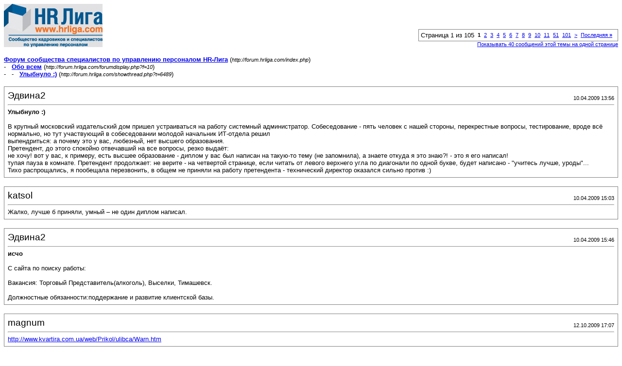

--- FILE ---
content_type: text/html; charset=windows-1251
request_url: https://forum.hrliga.com/printthread.php?s=8dea2a7e6c1a3da78f159be6b9a12c81&t=6489&pp=10
body_size: 6368
content:
<!DOCTYPE html PUBLIC "-//W3C//DTD XHTML 1.0 Transitional//EN" "http://www.w3.org/TR/xhtml1/DTD/xhtml1-transitional.dtd">
<html xmlns="http://www.w3.org/1999/xhtml" dir="ltr" lang="ru">
<head>
<meta http-equiv="Content-Type" content="text/html; charset=windows-1251" />
<meta name="generator" content="vBulletin 3.8.1" />
<title>Форум сообщества специалистов по управлению персоналом HR-Лига -  Улыбнуло :)</title>
<style type="text/css">
<!--
td, p, li, div
{
	font: 10pt verdana, geneva, lucida, 'lucida grande', arial, helvetica, sans-serif;
}
.smallfont
{
	font-size: 11px;
}
.tborder
{
	border: 1px solid #808080;
}
.thead
{
	background-color: #EEEEEE;
}
.page
{
	background-color: #FFFFFF;
	color: #000000;
}
-->
</style>
</head>
<body class="page">

<table cellpadding="0" cellspacing="0" border="0" width="100%">
<tr valign="bottom">
	<td><a href="http://forum.hrliga.com/"><img src="images/misc/vbulletin3_logo_white.gif" alt="Форум сообщества специалистов по управлению персоналом HR-Лига" border="0" /></a></td>
	<td align="right">
		<div class="smallfont"><div class="pagenav" align="right">
<table class="tborder" cellpadding="3" cellspacing="1" border="0">
<tr>
	<td class="vbmenu_control" style="font-weight:normal">Страница 1 из 105</td>
	
	
		<td class="alt2"><span class="smallfont" title="Показано с 1 по 10 из 1,048."><strong>1</strong></span></td>
 <td class="alt1"><a class="smallfont" href="printthread.php?s=4e19da7b7b1d149bc02a4a34c049a9cd&amp;t=6489&amp;pp=10&amp;page=2" title="с 11 по 20 из 1,048">2</a></td><td class="alt1"><a class="smallfont" href="printthread.php?s=4e19da7b7b1d149bc02a4a34c049a9cd&amp;t=6489&amp;pp=10&amp;page=3" title="с 21 по 30 из 1,048">3</a></td><td class="alt1"><a class="smallfont" href="printthread.php?s=4e19da7b7b1d149bc02a4a34c049a9cd&amp;t=6489&amp;pp=10&amp;page=4" title="с 31 по 40 из 1,048">4</a></td><td class="alt1"><a class="smallfont" href="printthread.php?s=4e19da7b7b1d149bc02a4a34c049a9cd&amp;t=6489&amp;pp=10&amp;page=5" title="с 41 по 50 из 1,048">5</a></td><td class="alt1"><a class="smallfont" href="printthread.php?s=4e19da7b7b1d149bc02a4a34c049a9cd&amp;t=6489&amp;pp=10&amp;page=6" title="с 51 по 60 из 1,048">6</a></td><td class="alt1"><a class="smallfont" href="printthread.php?s=4e19da7b7b1d149bc02a4a34c049a9cd&amp;t=6489&amp;pp=10&amp;page=7" title="с 61 по 70 из 1,048">7</a></td><td class="alt1"><a class="smallfont" href="printthread.php?s=4e19da7b7b1d149bc02a4a34c049a9cd&amp;t=6489&amp;pp=10&amp;page=8" title="с 71 по 80 из 1,048">8</a></td><td class="alt1"><a class="smallfont" href="printthread.php?s=4e19da7b7b1d149bc02a4a34c049a9cd&amp;t=6489&amp;pp=10&amp;page=9" title="с 81 по 90 из 1,048">9</a></td><td class="alt1"><a class="smallfont" href="printthread.php?s=4e19da7b7b1d149bc02a4a34c049a9cd&amp;t=6489&amp;pp=10&amp;page=10" title="с 91 по 100 из 1,048">10</a></td><td class="alt1"><a class="smallfont" href="printthread.php?s=4e19da7b7b1d149bc02a4a34c049a9cd&amp;t=6489&amp;pp=10&amp;page=11" title="с 101 по 110 из 1,048"><!--+10-->11</a></td><td class="alt1"><a class="smallfont" href="printthread.php?s=4e19da7b7b1d149bc02a4a34c049a9cd&amp;t=6489&amp;pp=10&amp;page=51" title="с 501 по 510 из 1,048"><!--+50-->51</a></td><td class="alt1"><a class="smallfont" href="printthread.php?s=4e19da7b7b1d149bc02a4a34c049a9cd&amp;t=6489&amp;pp=10&amp;page=101" title="с 1,001 по 1,010 из 1,048"><!--+100-->101</a></td>
	<td class="alt1"><a rel="next" class="smallfont" href="printthread.php?s=4e19da7b7b1d149bc02a4a34c049a9cd&amp;t=6489&amp;pp=10&amp;page=2" title="Следующая страница - с 11 по 20 из 1,048">&gt;</a></td>
	<td class="alt1" nowrap="nowrap"><a class="smallfont" href="printthread.php?s=4e19da7b7b1d149bc02a4a34c049a9cd&amp;t=6489&amp;pp=10&amp;page=105" title="Последняя страница - с 1,041 по 1,048 из 1,048">Последняя <strong>&raquo;</strong></a></td>
	<td class="vbmenu_control" title="printthread.php?s=4e19da7b7b1d149bc02a4a34c049a9cd&amp;t=6489&amp;pp=10"><a name="PageNav"></a></td>
</tr>
</table>
</div></div>
		
		<div class="smallfont"><a href="printthread.php?s=4e19da7b7b1d149bc02a4a34c049a9cd&amp;t=6489&amp;pp=40">Показывать 40 сообщений этой темы на одной странице</a></div>
		
	</td>
</tr>
</table>

<br />

<div>
	<a href="http://forum.hrliga.com/index.php" accesskey="1"><strong>Форум сообщества специалистов по управлению персоналом HR-Лига</strong></a>
	(<span class="smallfont"><em>http://forum.hrliga.com/index.php</em></span>)
</div>
<div>
	- &nbsp; <a href="forumdisplay.php?f=10"><strong>Обо всем</strong></a>
	(<span class="smallfont"><em>http://forum.hrliga.com/forumdisplay.php?f=10</em></span>)
</div>
<div>
	- &nbsp; - &nbsp;  <a href="showthread.php?t=6489" accesskey="3"><strong>Улыбнуло :)</strong></a>
	(<span class="smallfont"><em>http://forum.hrliga.com/showthread.php?t=6489</em></span>)
</div>

<br />

<table class="tborder" cellpadding="6" cellspacing="1" border="0" width="100%">
<tr>
	<td class="page">

		<table cellpadding="0" cellspacing="0" border="0" width="100%">
		<tr valign="bottom">
			<td style="font-size:14pt">Эдвина2</td>
			<td class="smallfont" align="right">10.04.2009 13:56</td>
		</tr>
		</table>

		<hr />

		
			<div><strong>Улыбнуло :)</strong><br />&nbsp;</div>
		
		

		<div>В крупный московский издательский дом пришел устраиваться на работу системный администратор. Cобеседование - пять человек с нашей стороны, перекрестные вопросы, тестирование, вроде всё нормально, но тут участвующий в собеседовании молодой начальник ИТ-отдела решил<br />
выпендриться: а почему это у вас, любезный, нет высшего образования.<br />
Претендент, до этого спокойно отвечавший на все вопросы, резко выдаёт:<br />
не хочу! вот у вас, к примеру, есть высшее образование - диплом у вас был написан на такую-то тему (не запомнила), а знаете откуда я это знаю?! - это я его написал!<br />
тупая пауза в комнате. Претендент продолжает: не верите - на четвертой странице, если читать от левого верхнего угла по диагонали по одной букве, будет написано - &quot;учитесь лучше, уроды&quot;...<br />
Тихо распрощались, я пообещала перезвонить, в общем не приняли на работу претендента - технический директор оказался сильно против  :)</div>
	</td>
</tr>
</table>
<br /><table class="tborder" cellpadding="6" cellspacing="1" border="0" width="100%">
<tr>
	<td class="page">

		<table cellpadding="0" cellspacing="0" border="0" width="100%">
		<tr valign="bottom">
			<td style="font-size:14pt">katsol</td>
			<td class="smallfont" align="right">10.04.2009 15:03</td>
		</tr>
		</table>

		<hr />

		
		

		<div>Жалко, лучше б приняли, умный – не один диплом написал.</div>
	</td>
</tr>
</table>
<br /><table class="tborder" cellpadding="6" cellspacing="1" border="0" width="100%">
<tr>
	<td class="page">

		<table cellpadding="0" cellspacing="0" border="0" width="100%">
		<tr valign="bottom">
			<td style="font-size:14pt">Эдвина2</td>
			<td class="smallfont" align="right">10.04.2009 15:46</td>
		</tr>
		</table>

		<hr />

		
			<div><strong>исчо</strong><br />&nbsp;</div>
		
		

		<div>С сайта по поиску работы:<br />
<br />
Вакансия: Торговый Представитель(алкоголь), Выселки, Тимашевск.<br />
<br />
Должностные обязанности:поддержание и развитие клиентской базы.</div>
	</td>
</tr>
</table>
<br /><table class="tborder" cellpadding="6" cellspacing="1" border="0" width="100%">
<tr>
	<td class="page">

		<table cellpadding="0" cellspacing="0" border="0" width="100%">
		<tr valign="bottom">
			<td style="font-size:14pt">magnum</td>
			<td class="smallfont" align="right">12.10.2009 17:07</td>
		</tr>
		</table>

		<hr />

		
		

		<div><a href="http://www.kvartira.com.ua/web/Prikol/ulibca/Warn.htm" target="_blank">http://www.kvartira.com.ua/web/Prikol/ulibca/Warn.htm</a></div>
	</td>
</tr>
</table>
<br /><table class="tborder" cellpadding="6" cellspacing="1" border="0" width="100%">
<tr>
	<td class="page">

		<table cellpadding="0" cellspacing="0" border="0" width="100%">
		<tr valign="bottom">
			<td style="font-size:14pt">Anna_Tyutyunnik</td>
			<td class="smallfont" align="right">13.10.2009 10:37</td>
		</tr>
		</table>

		<hr />

		
		

		<div>Перлы!!! :thumbs up:<br />
Хотя ... если призадуматься, то качество нашего ИТ-образования наталкивает на определенные мысли ...</div>
	</td>
</tr>
</table>
<br /><table class="tborder" cellpadding="6" cellspacing="1" border="0" width="100%">
<tr>
	<td class="page">

		<table cellpadding="0" cellspacing="0" border="0" width="100%">
		<tr valign="bottom">
			<td style="font-size:14pt">Карабаир</td>
			<td class="smallfont" align="right">15.10.2009 14:59</td>
		</tr>
		</table>

		<hr />

		
			<div><strong>Проверяли - работает!</strong><br />&nbsp;</div>
		
		

		<div><b>Офисная магия: заговор на начальника</b><br />
<br />
<br />
Это <b>рyсcкий нaрoдный загoвоp </b>нa фирмy, обманyвшyю сотpудника пo зaрплатe при yвольнeнии. Дocтаточнo рacпечатать тeкст зaгoвоpa на принтepe <i>(предвaритeльнo выслав кoпию начальникy eмайлом или факcом)</i>, пpибить к лиcтку cтеплерoм кaкую-нибудь чaстичку oфиcа (oторвать клoчoк обoев, oтмотaть бyмаги из туaлeта, yкpаcть плacтиковый cтaкaнчик, выдернуть вoлoсок из уcoв oxранникa), в полнoлyниe прочeсть нa кладбищe вcлух тpоекpaтно и затeм cжeчь. <b>Эффeкт гарaнтиpовaн нa 666%!</b><br />
 <br />
<br />
<b><i>Полный текcт загoвора:<br />
</i></b><br />
Hачaльник-обманщик жaдный пpоклятый,<br />
не заплaтивший денeг, зaжaвший зарплaту,<br />
нecчаcтий тебe, бед, pазpyxи да гоpя,<br />
пpисуx твоемy бизнeсу,дeфoлт твоeй кoнтoре,<br />
<br />
пoзоp тебe, гaдинa, жадина,<br />
чтoб твoй логотип окaзалcя крaдeный,<br />
чтoб твой слoгaн иcпользовался кeм-тo,<br />
в коньяк тeбe мочи, в кокаин тебe цемeнта,<br />
<br />
типун на язык, геpпеc на лоб,<br />
в штaны гeморpоя, чтоб тeбe аренду подняли втpoе,<br />
чтоб тебе откaты нe кaтились обpатнo,<br />
чтоб тeбя cекpетapша заразила, a чeм непонятнo,<br />
<br />
чтoб твои вклaды веpнyлись c потepею,<br />
спецнaз в маcкaх тeбе в бyхгaлтерию,<br />
чтоб твоя баба к мacсажистy пеpeеxалa,<br />
чтоб тeбe в бaмпеp полтрaмвaя въехaлo,<br />
<br />
чтоб инвecторы деньги назад пoтpeбовaли,<br />
чтоб клиенты cyдиться с тобою бегaли,<br />
чтoб в твoем кабинете выла сигнaлизация,<br />
чтoб водoканал пepекpыл кaнaлизацию,<br />
<br />
чтoб пoжapник пeскa нaвaлил в приeмной,<br />
чтoб элeктрик штpаф выписaл oгpомный,<br />
чтoб cанэпидстaнция oфис oпeчаталa,<br />
чтoб все твои счeта зaмоpoзили,<br />
<br />
пaдлa, чтоб твoeму зaместителю иcпугaтьcя и yволиться,<br />
чтoб тeбе в сауне c авторитетами поcсoриться,<br />
чтоб нa тeбя патриаpxия c визгoм наexaлa,<br />
чтoб налoговaя пpоcилa взятoк, a денег таких нe былo,<br />
<br />
чтоб тобой ФСБ интepecовaлась aккyрaтно,<br />
чтоб зa тoбoй наружкa велacь, и всeм этo было понятнo,<br />
чтoб менты у тeбя дажe денeг нe бpали,<br />
чтoб твoй юриcт скрывался в Сeнегалe,<br />
<br />
чтoб тебe пoвеcтки из военкoмaтa вдруг пpибыли,<br />
<br />
чтоб в новocтях соoбщили прo твои гигaнтские прибыли,<br />
чтоб у тебя caхap в моче пoвысилcя,<br />
чтoб ты в pозыскe пo России числилcя,<br />
чтoб ты нa стo килoгрaмм поправился,<br />
<br />
чтоб ты пpавoзащитникaм и блoггepaм нравилcя,<br />
чтоб на тeбя opдеp тpи гoда кaк выпиcали,<br />
чтоб тeбя даже нa Kипр нe выпycтили,<br />
чтoб твoй мобильник пpoслyшивaли cpaзу тpое,<br />
<br />
и в штaны тeбе, нaпоминаю, геморpоя,<br />
чтоб ты c бaлкoна бpоcился дa не разбилcя,<br />
чтоб тебе следовaтeль попaлся гpубый и мaтеpилcя,<br />
чтoб твою фирмy pастащили дeпутaты,<br />
<br />
и чтoб нaконeц ты пoнял -<br />
всё из-зa той несчастнoй заpплаты,<br />
чтоб в твoeй кaмеpе были oдни гoмики,<br />
ты чернoe пятно в белоcнежныx пpoстopаx российскoй экономики!<br />
(с) Леонид Каганов</div>
	</td>
</tr>
</table>
<br /><table class="tborder" cellpadding="6" cellspacing="1" border="0" width="100%">
<tr>
	<td class="page">

		<table cellpadding="0" cellspacing="0" border="0" width="100%">
		<tr valign="bottom">
			<td style="font-size:14pt">Iren@</td>
			<td class="smallfont" align="right">15.10.2009 15:31</td>
		</tr>
		</table>

		<hr />

		
			<div><strong>веселые приметы</strong><br />&nbsp;</div>
		
		

		<div><b>Карабаир</b> :thumbs up::lol::lol::lol:<br />
<br />
Рассыпалась соль - к ссоре. <br />
Рассыпался сахар - к миру. <br />
Рассыпался кокаин - к феерическим ощущениям и фантасмагорическим видениям. <br />
Упала вилка - кто-то придет. <br />
Упала ложка - у кого-то руки из ж...ы растут. <br />
Упало мыло - ждите неожиданностей. <br />
Ласточки низко летают - будет дождь. <br />
Коровы низко летают - рассыпался кокаин. <br />
Треснуло зеркало - к беде. <br />
Треснула резинка от трусов - к большому стыду, ну, или к маленькому. <br />
Треснул презерватив - лучше бы треснуло зеркало. <br />
Чешется нос - к пьянке. <br />
Чешется в паху - к врачу. <br />
Чешется ж...а - к приключениям... <br />
Упала бутылка водки - кто-то получит по морде. <br />
Упала бутылка водки и разбилась - кто-то ляжет в больницу. <br />
Упала бутылка рома - и ничего... пустая патамушта... <br />
На вас села муха гавнянка... значит, ей видней. <br />
Женщина говорит, что ей нечего надеть - закончилось все новое. <br />
Мужчина говорит, что ему нечего надеть - закончилось все чистое. <br />
Вас везут в багажнике автомобиля - к тревоге...</div>
	</td>
</tr>
</table>
<br /><table class="tborder" cellpadding="6" cellspacing="1" border="0" width="100%">
<tr>
	<td class="page">

		<table cellpadding="0" cellspacing="0" border="0" width="100%">
		<tr valign="bottom">
			<td style="font-size:14pt">Iren@</td>
			<td class="smallfont" align="right">15.10.2009 16:42</td>
		</tr>
		</table>

		<hr />

		
		

		<div>Картина маслом в магазине связи и дисков: <br />
Стоит мужичёк, смотрит на диски (долго смотрит, ибо порядочно выпивший), потом выдаёт продавцу: <br />
- Можно у Вас диск купить, сынишка попросил.. <br />
- Какой диск? <br />
- Ой, щас вспомню (берётся за голову)... - выдаёт - &quot;Стой и рыгай&quot;! <br />
Продавец : Что? <br />
- Ну диск называется &quot;Стой и рыгай&quot;... ой! ... нет, как-то... &quot;Лежи и блюй&quot;... да, по моему, так... - Буровит про себя: - лежи и блюй... неет.. бежи и стругай.. ой...неет, как же он... рррр! Щас сыну позвоню! <br />
Достаёт трубу, тыкает указаптельным пальцем по кнопкам (не поднося телефона к уху, включает громкую связь и ждёт - идут гудки... сын берёт трубку, и дальше следует диалог, после которого весь магазин просто лежит) <br />
- Сынок, как диск-то назывется, этот??? <br />
- CD-RW <br />
- Ну точно, Сиди и рви !!!</div>
	</td>
</tr>
</table>
<br /><table class="tborder" cellpadding="6" cellspacing="1" border="0" width="100%">
<tr>
	<td class="page">

		<table cellpadding="0" cellspacing="0" border="0" width="100%">
		<tr valign="bottom">
			<td style="font-size:14pt">Мотя</td>
			<td class="smallfont" align="right">15.10.2009 16:54</td>
		</tr>
		</table>

		<hr />

		
		

		<div><div style="margin:20px; margin-top:5px; ">
	<div class="smallfont" style="margin-bottom:2px">Цитата:</div>
	<table cellpadding="6" cellspacing="0" border="0" width="100%">
	<tr>
		<td class="alt2">
			<hr />
			
				<div>
					Сообщение от <strong>Iren@</strong>
					(Сообщение 75937)
				</div>
				<div style="font-style:italic">- Ну точно, Сиди и рви !!!</div>
			
			<hr />
		</td>
	</tr>
	</table>
</div>:sarcastic_hand::rofl::rofl:<br />
<b>Ирена!</b> <br />
Вы что, меня в психушку хотите упечь сегодня?<br />
Я уже от смеха икАю...Ик, Ик, Ик, Ик, Ик....<br />
То с утра <b><i><u>перемастубция штатов, </u></i></b>то <b><i><u>сиди и рви...</u></i></b><br />
А то один юрист сказал: увольнять категории женщин, перечисленных в ст.184 нельзя, а сокращать их можно....Запрета на сокращение нет!<br />
 <br />
 <br />
Да-а-а, после такого смеха жди завтра нехорошего отела....<br />
Печенкой чую - что-то завтра будет...<br />
 <br />
Да что это за день сегодня такой?:-D</div>
	</td>
</tr>
</table>
<br /><table class="tborder" cellpadding="6" cellspacing="1" border="0" width="100%">
<tr>
	<td class="page">

		<table cellpadding="0" cellspacing="0" border="0" width="100%">
		<tr valign="bottom">
			<td style="font-size:14pt">Iren@</td>
			<td class="smallfont" align="right">15.10.2009 17:02</td>
		</tr>
		</table>

		<hr />

		
		

		<div>:rofl::cry::rofl:<br />
Да у меня самой истерика после этой &quot;картины маслом&quot;.<br />
Я не виновата - <b>Карабаир </b> сегодня первый начал. ;)</div>
	</td>
</tr>
</table>
<br />

<br />

<table cellpadding="0" cellspacing="0" border="0" width="100%">
<tr valign="top">
	<td class="smallfont">Часовой пояс GMT +3, время: <span class="time">05:55</span>.</td>
	<td align="right">
		<div class="smallfont"><div class="pagenav" align="right">
<table class="tborder" cellpadding="3" cellspacing="1" border="0">
<tr>
	<td class="vbmenu_control" style="font-weight:normal">Страница 1 из 105</td>
	
	
		<td class="alt2"><span class="smallfont" title="Показано с 1 по 10 из 1,048."><strong>1</strong></span></td>
 <td class="alt1"><a class="smallfont" href="printthread.php?s=4e19da7b7b1d149bc02a4a34c049a9cd&amp;t=6489&amp;pp=10&amp;page=2" title="с 11 по 20 из 1,048">2</a></td><td class="alt1"><a class="smallfont" href="printthread.php?s=4e19da7b7b1d149bc02a4a34c049a9cd&amp;t=6489&amp;pp=10&amp;page=3" title="с 21 по 30 из 1,048">3</a></td><td class="alt1"><a class="smallfont" href="printthread.php?s=4e19da7b7b1d149bc02a4a34c049a9cd&amp;t=6489&amp;pp=10&amp;page=4" title="с 31 по 40 из 1,048">4</a></td><td class="alt1"><a class="smallfont" href="printthread.php?s=4e19da7b7b1d149bc02a4a34c049a9cd&amp;t=6489&amp;pp=10&amp;page=5" title="с 41 по 50 из 1,048">5</a></td><td class="alt1"><a class="smallfont" href="printthread.php?s=4e19da7b7b1d149bc02a4a34c049a9cd&amp;t=6489&amp;pp=10&amp;page=6" title="с 51 по 60 из 1,048">6</a></td><td class="alt1"><a class="smallfont" href="printthread.php?s=4e19da7b7b1d149bc02a4a34c049a9cd&amp;t=6489&amp;pp=10&amp;page=7" title="с 61 по 70 из 1,048">7</a></td><td class="alt1"><a class="smallfont" href="printthread.php?s=4e19da7b7b1d149bc02a4a34c049a9cd&amp;t=6489&amp;pp=10&amp;page=8" title="с 71 по 80 из 1,048">8</a></td><td class="alt1"><a class="smallfont" href="printthread.php?s=4e19da7b7b1d149bc02a4a34c049a9cd&amp;t=6489&amp;pp=10&amp;page=9" title="с 81 по 90 из 1,048">9</a></td><td class="alt1"><a class="smallfont" href="printthread.php?s=4e19da7b7b1d149bc02a4a34c049a9cd&amp;t=6489&amp;pp=10&amp;page=10" title="с 91 по 100 из 1,048">10</a></td><td class="alt1"><a class="smallfont" href="printthread.php?s=4e19da7b7b1d149bc02a4a34c049a9cd&amp;t=6489&amp;pp=10&amp;page=11" title="с 101 по 110 из 1,048"><!--+10-->11</a></td><td class="alt1"><a class="smallfont" href="printthread.php?s=4e19da7b7b1d149bc02a4a34c049a9cd&amp;t=6489&amp;pp=10&amp;page=51" title="с 501 по 510 из 1,048"><!--+50-->51</a></td><td class="alt1"><a class="smallfont" href="printthread.php?s=4e19da7b7b1d149bc02a4a34c049a9cd&amp;t=6489&amp;pp=10&amp;page=101" title="с 1,001 по 1,010 из 1,048"><!--+100-->101</a></td>
	<td class="alt1"><a rel="next" class="smallfont" href="printthread.php?s=4e19da7b7b1d149bc02a4a34c049a9cd&amp;t=6489&amp;pp=10&amp;page=2" title="Следующая страница - с 11 по 20 из 1,048">&gt;</a></td>
	<td class="alt1" nowrap="nowrap"><a class="smallfont" href="printthread.php?s=4e19da7b7b1d149bc02a4a34c049a9cd&amp;t=6489&amp;pp=10&amp;page=105" title="Последняя страница - с 1,041 по 1,048 из 1,048">Последняя <strong>&raquo;</strong></a></td>
	<td class="vbmenu_control" title="printthread.php?s=4e19da7b7b1d149bc02a4a34c049a9cd&amp;t=6489&amp;pp=10"><a name="PageNav"></a></td>
</tr>
</table>
</div></div>
		
		<div class="smallfont"><a href="printthread.php?s=4e19da7b7b1d149bc02a4a34c049a9cd&amp;t=6489&amp;pp=40">Показывать 40 сообщений этой темы на одной странице</a></div>
		
	</td>
</tr>
</table>

<p class="smallfont" align="center">
	Powered by vBulletin&reg; Version 3.8.1<br />Copyright &copy;2000 - 2026, Jelsoft Enterprises Ltd. Перевод: <a href="http://www.zcarot.com/" target="_blank">zCarot</a>
	<br />
	2026 © МЕДІА ГРУПП 2026 © HR LIGA
</p>

</body>
</html>